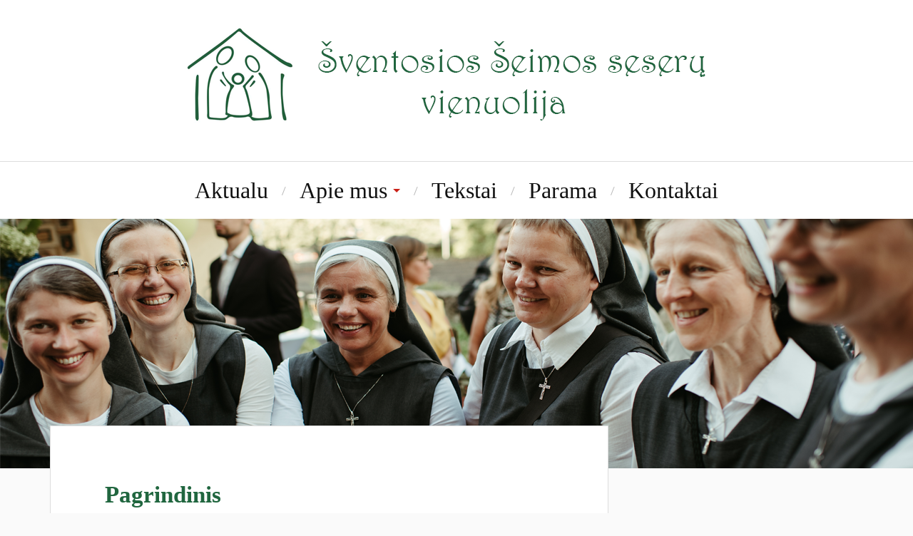

--- FILE ---
content_type: text/html; charset=UTF-8
request_url: https://seimosseserys.lt/pagrindinis/
body_size: 10718
content:
<!DOCTYPE html>

<html class="no-js" lang="en-US">

	<head profile="http://gmpg.org/xfn/11">

		<meta http-equiv="Content-Type" content="text/html; charset=UTF-8" />
		<meta name="viewport" content="width=device-width, initial-scale=1.0, maximum-scale=1.0, user-scalable=no" >

		<title>Pagrindinis &#8211; Šventosios Šeimos seserų vienuolija</title>
<meta name='robots' content='max-image-preview:large' />
<script>document.documentElement.className = document.documentElement.className.replace("no-js","js");</script>
<link rel="alternate" type="application/rss+xml" title="Šventosios Šeimos seserų vienuolija &raquo; Feed" href="https://seimosseserys.lt/feed/" />
<link rel="alternate" type="application/rss+xml" title="Šventosios Šeimos seserų vienuolija &raquo; Comments Feed" href="https://seimosseserys.lt/comments/feed/" />
<script type="text/javascript">
/* <![CDATA[ */
window._wpemojiSettings = {"baseUrl":"https:\/\/s.w.org\/images\/core\/emoji\/15.0.3\/72x72\/","ext":".png","svgUrl":"https:\/\/s.w.org\/images\/core\/emoji\/15.0.3\/svg\/","svgExt":".svg","source":{"concatemoji":"https:\/\/seimosseserys.lt\/wp-includes\/js\/wp-emoji-release.min.js?ver=6.6.4"}};
/*! This file is auto-generated */
!function(i,n){var o,s,e;function c(e){try{var t={supportTests:e,timestamp:(new Date).valueOf()};sessionStorage.setItem(o,JSON.stringify(t))}catch(e){}}function p(e,t,n){e.clearRect(0,0,e.canvas.width,e.canvas.height),e.fillText(t,0,0);var t=new Uint32Array(e.getImageData(0,0,e.canvas.width,e.canvas.height).data),r=(e.clearRect(0,0,e.canvas.width,e.canvas.height),e.fillText(n,0,0),new Uint32Array(e.getImageData(0,0,e.canvas.width,e.canvas.height).data));return t.every(function(e,t){return e===r[t]})}function u(e,t,n){switch(t){case"flag":return n(e,"\ud83c\udff3\ufe0f\u200d\u26a7\ufe0f","\ud83c\udff3\ufe0f\u200b\u26a7\ufe0f")?!1:!n(e,"\ud83c\uddfa\ud83c\uddf3","\ud83c\uddfa\u200b\ud83c\uddf3")&&!n(e,"\ud83c\udff4\udb40\udc67\udb40\udc62\udb40\udc65\udb40\udc6e\udb40\udc67\udb40\udc7f","\ud83c\udff4\u200b\udb40\udc67\u200b\udb40\udc62\u200b\udb40\udc65\u200b\udb40\udc6e\u200b\udb40\udc67\u200b\udb40\udc7f");case"emoji":return!n(e,"\ud83d\udc26\u200d\u2b1b","\ud83d\udc26\u200b\u2b1b")}return!1}function f(e,t,n){var r="undefined"!=typeof WorkerGlobalScope&&self instanceof WorkerGlobalScope?new OffscreenCanvas(300,150):i.createElement("canvas"),a=r.getContext("2d",{willReadFrequently:!0}),o=(a.textBaseline="top",a.font="600 32px Arial",{});return e.forEach(function(e){o[e]=t(a,e,n)}),o}function t(e){var t=i.createElement("script");t.src=e,t.defer=!0,i.head.appendChild(t)}"undefined"!=typeof Promise&&(o="wpEmojiSettingsSupports",s=["flag","emoji"],n.supports={everything:!0,everythingExceptFlag:!0},e=new Promise(function(e){i.addEventListener("DOMContentLoaded",e,{once:!0})}),new Promise(function(t){var n=function(){try{var e=JSON.parse(sessionStorage.getItem(o));if("object"==typeof e&&"number"==typeof e.timestamp&&(new Date).valueOf()<e.timestamp+604800&&"object"==typeof e.supportTests)return e.supportTests}catch(e){}return null}();if(!n){if("undefined"!=typeof Worker&&"undefined"!=typeof OffscreenCanvas&&"undefined"!=typeof URL&&URL.createObjectURL&&"undefined"!=typeof Blob)try{var e="postMessage("+f.toString()+"("+[JSON.stringify(s),u.toString(),p.toString()].join(",")+"));",r=new Blob([e],{type:"text/javascript"}),a=new Worker(URL.createObjectURL(r),{name:"wpTestEmojiSupports"});return void(a.onmessage=function(e){c(n=e.data),a.terminate(),t(n)})}catch(e){}c(n=f(s,u,p))}t(n)}).then(function(e){for(var t in e)n.supports[t]=e[t],n.supports.everything=n.supports.everything&&n.supports[t],"flag"!==t&&(n.supports.everythingExceptFlag=n.supports.everythingExceptFlag&&n.supports[t]);n.supports.everythingExceptFlag=n.supports.everythingExceptFlag&&!n.supports.flag,n.DOMReady=!1,n.readyCallback=function(){n.DOMReady=!0}}).then(function(){return e}).then(function(){var e;n.supports.everything||(n.readyCallback(),(e=n.source||{}).concatemoji?t(e.concatemoji):e.wpemoji&&e.twemoji&&(t(e.twemoji),t(e.wpemoji)))}))}((window,document),window._wpemojiSettings);
/* ]]> */
</script>

<link rel='stylesheet' id='twb-open-sans-css' href='https://fonts.googleapis.com/css?family=Open+Sans%3A300%2C400%2C500%2C600%2C700%2C800&#038;display=swap&#038;ver=6.6.4' type='text/css' media='all' />
<link rel='stylesheet' id='twbbwg-global-css' href='https://seimosseserys.lt/wp-content/plugins/photo-gallery/booster/assets/css/global.css?ver=1.0.0' type='text/css' media='all' />
<link rel='stylesheet' id='pfc-style-css' href='https://seimosseserys.lt/wp-content/plugins/posts-from-category/assets/pfc-style.css?ver=6.6.4' type='text/css' media='all' />
<style id='wp-emoji-styles-inline-css' type='text/css'>

	img.wp-smiley, img.emoji {
		display: inline !important;
		border: none !important;
		box-shadow: none !important;
		height: 1em !important;
		width: 1em !important;
		margin: 0 0.07em !important;
		vertical-align: -0.1em !important;
		background: none !important;
		padding: 0 !important;
	}
</style>
<link rel='stylesheet' id='wp-block-library-css' href='https://seimosseserys.lt/wp-includes/css/dist/block-library/style.min.css?ver=6.6.4' type='text/css' media='all' />
<link rel='stylesheet' id='animate-css' href='https://seimosseserys.lt/wp-content/plugins/magical-posts-display/assets/css/animate.css?ver=1.0' type='text/css' media='all' />
<link rel='stylesheet' id='bootstrap-css' href='https://seimosseserys.lt/wp-content/plugins/magical-posts-display/assets/css/bootstrap.min.css?ver=4.4.1' type='text/css' media='all' />
<link rel='stylesheet' id='font-awesome-five-all-css' href='https://seimosseserys.lt/wp-content/plugins/magical-posts-display/assets/css/all.min.css?ver=5.13.0' type='text/css' media='all' />
<link rel='stylesheet' id='swiper.min-css' href='https://seimosseserys.lt/wp-content/plugins/magical-posts-display/assets/css/swiper.min.css?ver=5.3.8' type='text/css' media='all' />
<link rel='stylesheet' id='mpd-style-css' href='https://seimosseserys.lt/wp-content/plugins/magical-posts-display/assets/css/mp-style.css?ver=1.1.2.4' type='text/css' media='all' />
<style id='classic-theme-styles-inline-css' type='text/css'>
/*! This file is auto-generated */
.wp-block-button__link{color:#fff;background-color:#32373c;border-radius:9999px;box-shadow:none;text-decoration:none;padding:calc(.667em + 2px) calc(1.333em + 2px);font-size:1.125em}.wp-block-file__button{background:#32373c;color:#fff;text-decoration:none}
</style>
<style id='global-styles-inline-css' type='text/css'>
:root{--wp--preset--aspect-ratio--square: 1;--wp--preset--aspect-ratio--4-3: 4/3;--wp--preset--aspect-ratio--3-4: 3/4;--wp--preset--aspect-ratio--3-2: 3/2;--wp--preset--aspect-ratio--2-3: 2/3;--wp--preset--aspect-ratio--16-9: 16/9;--wp--preset--aspect-ratio--9-16: 9/16;--wp--preset--color--black: #111;--wp--preset--color--cyan-bluish-gray: #abb8c3;--wp--preset--color--white: #fff;--wp--preset--color--pale-pink: #f78da7;--wp--preset--color--vivid-red: #cf2e2e;--wp--preset--color--luminous-vivid-orange: #ff6900;--wp--preset--color--luminous-vivid-amber: #fcb900;--wp--preset--color--light-green-cyan: #7bdcb5;--wp--preset--color--vivid-green-cyan: #00d084;--wp--preset--color--pale-cyan-blue: #8ed1fc;--wp--preset--color--vivid-cyan-blue: #0693e3;--wp--preset--color--vivid-purple: #9b51e0;--wp--preset--color--accent: #CA2017;--wp--preset--color--dark-gray: #333;--wp--preset--color--medium-gray: #555;--wp--preset--color--light-gray: #777;--wp--preset--gradient--vivid-cyan-blue-to-vivid-purple: linear-gradient(135deg,rgba(6,147,227,1) 0%,rgb(155,81,224) 100%);--wp--preset--gradient--light-green-cyan-to-vivid-green-cyan: linear-gradient(135deg,rgb(122,220,180) 0%,rgb(0,208,130) 100%);--wp--preset--gradient--luminous-vivid-amber-to-luminous-vivid-orange: linear-gradient(135deg,rgba(252,185,0,1) 0%,rgba(255,105,0,1) 100%);--wp--preset--gradient--luminous-vivid-orange-to-vivid-red: linear-gradient(135deg,rgba(255,105,0,1) 0%,rgb(207,46,46) 100%);--wp--preset--gradient--very-light-gray-to-cyan-bluish-gray: linear-gradient(135deg,rgb(238,238,238) 0%,rgb(169,184,195) 100%);--wp--preset--gradient--cool-to-warm-spectrum: linear-gradient(135deg,rgb(74,234,220) 0%,rgb(151,120,209) 20%,rgb(207,42,186) 40%,rgb(238,44,130) 60%,rgb(251,105,98) 80%,rgb(254,248,76) 100%);--wp--preset--gradient--blush-light-purple: linear-gradient(135deg,rgb(255,206,236) 0%,rgb(152,150,240) 100%);--wp--preset--gradient--blush-bordeaux: linear-gradient(135deg,rgb(254,205,165) 0%,rgb(254,45,45) 50%,rgb(107,0,62) 100%);--wp--preset--gradient--luminous-dusk: linear-gradient(135deg,rgb(255,203,112) 0%,rgb(199,81,192) 50%,rgb(65,88,208) 100%);--wp--preset--gradient--pale-ocean: linear-gradient(135deg,rgb(255,245,203) 0%,rgb(182,227,212) 50%,rgb(51,167,181) 100%);--wp--preset--gradient--electric-grass: linear-gradient(135deg,rgb(202,248,128) 0%,rgb(113,206,126) 100%);--wp--preset--gradient--midnight: linear-gradient(135deg,rgb(2,3,129) 0%,rgb(40,116,252) 100%);--wp--preset--font-size--small: 16px;--wp--preset--font-size--medium: 20px;--wp--preset--font-size--large: 24px;--wp--preset--font-size--x-large: 42px;--wp--preset--font-size--normal: 18px;--wp--preset--font-size--larger: 27px;--wp--preset--spacing--20: 0.44rem;--wp--preset--spacing--30: 0.67rem;--wp--preset--spacing--40: 1rem;--wp--preset--spacing--50: 1.5rem;--wp--preset--spacing--60: 2.25rem;--wp--preset--spacing--70: 3.38rem;--wp--preset--spacing--80: 5.06rem;--wp--preset--shadow--natural: 6px 6px 9px rgba(0, 0, 0, 0.2);--wp--preset--shadow--deep: 12px 12px 50px rgba(0, 0, 0, 0.4);--wp--preset--shadow--sharp: 6px 6px 0px rgba(0, 0, 0, 0.2);--wp--preset--shadow--outlined: 6px 6px 0px -3px rgba(255, 255, 255, 1), 6px 6px rgba(0, 0, 0, 1);--wp--preset--shadow--crisp: 6px 6px 0px rgba(0, 0, 0, 1);}:where(.is-layout-flex){gap: 0.5em;}:where(.is-layout-grid){gap: 0.5em;}body .is-layout-flex{display: flex;}.is-layout-flex{flex-wrap: wrap;align-items: center;}.is-layout-flex > :is(*, div){margin: 0;}body .is-layout-grid{display: grid;}.is-layout-grid > :is(*, div){margin: 0;}:where(.wp-block-columns.is-layout-flex){gap: 2em;}:where(.wp-block-columns.is-layout-grid){gap: 2em;}:where(.wp-block-post-template.is-layout-flex){gap: 1.25em;}:where(.wp-block-post-template.is-layout-grid){gap: 1.25em;}.has-black-color{color: var(--wp--preset--color--black) !important;}.has-cyan-bluish-gray-color{color: var(--wp--preset--color--cyan-bluish-gray) !important;}.has-white-color{color: var(--wp--preset--color--white) !important;}.has-pale-pink-color{color: var(--wp--preset--color--pale-pink) !important;}.has-vivid-red-color{color: var(--wp--preset--color--vivid-red) !important;}.has-luminous-vivid-orange-color{color: var(--wp--preset--color--luminous-vivid-orange) !important;}.has-luminous-vivid-amber-color{color: var(--wp--preset--color--luminous-vivid-amber) !important;}.has-light-green-cyan-color{color: var(--wp--preset--color--light-green-cyan) !important;}.has-vivid-green-cyan-color{color: var(--wp--preset--color--vivid-green-cyan) !important;}.has-pale-cyan-blue-color{color: var(--wp--preset--color--pale-cyan-blue) !important;}.has-vivid-cyan-blue-color{color: var(--wp--preset--color--vivid-cyan-blue) !important;}.has-vivid-purple-color{color: var(--wp--preset--color--vivid-purple) !important;}.has-black-background-color{background-color: var(--wp--preset--color--black) !important;}.has-cyan-bluish-gray-background-color{background-color: var(--wp--preset--color--cyan-bluish-gray) !important;}.has-white-background-color{background-color: var(--wp--preset--color--white) !important;}.has-pale-pink-background-color{background-color: var(--wp--preset--color--pale-pink) !important;}.has-vivid-red-background-color{background-color: var(--wp--preset--color--vivid-red) !important;}.has-luminous-vivid-orange-background-color{background-color: var(--wp--preset--color--luminous-vivid-orange) !important;}.has-luminous-vivid-amber-background-color{background-color: var(--wp--preset--color--luminous-vivid-amber) !important;}.has-light-green-cyan-background-color{background-color: var(--wp--preset--color--light-green-cyan) !important;}.has-vivid-green-cyan-background-color{background-color: var(--wp--preset--color--vivid-green-cyan) !important;}.has-pale-cyan-blue-background-color{background-color: var(--wp--preset--color--pale-cyan-blue) !important;}.has-vivid-cyan-blue-background-color{background-color: var(--wp--preset--color--vivid-cyan-blue) !important;}.has-vivid-purple-background-color{background-color: var(--wp--preset--color--vivid-purple) !important;}.has-black-border-color{border-color: var(--wp--preset--color--black) !important;}.has-cyan-bluish-gray-border-color{border-color: var(--wp--preset--color--cyan-bluish-gray) !important;}.has-white-border-color{border-color: var(--wp--preset--color--white) !important;}.has-pale-pink-border-color{border-color: var(--wp--preset--color--pale-pink) !important;}.has-vivid-red-border-color{border-color: var(--wp--preset--color--vivid-red) !important;}.has-luminous-vivid-orange-border-color{border-color: var(--wp--preset--color--luminous-vivid-orange) !important;}.has-luminous-vivid-amber-border-color{border-color: var(--wp--preset--color--luminous-vivid-amber) !important;}.has-light-green-cyan-border-color{border-color: var(--wp--preset--color--light-green-cyan) !important;}.has-vivid-green-cyan-border-color{border-color: var(--wp--preset--color--vivid-green-cyan) !important;}.has-pale-cyan-blue-border-color{border-color: var(--wp--preset--color--pale-cyan-blue) !important;}.has-vivid-cyan-blue-border-color{border-color: var(--wp--preset--color--vivid-cyan-blue) !important;}.has-vivid-purple-border-color{border-color: var(--wp--preset--color--vivid-purple) !important;}.has-vivid-cyan-blue-to-vivid-purple-gradient-background{background: var(--wp--preset--gradient--vivid-cyan-blue-to-vivid-purple) !important;}.has-light-green-cyan-to-vivid-green-cyan-gradient-background{background: var(--wp--preset--gradient--light-green-cyan-to-vivid-green-cyan) !important;}.has-luminous-vivid-amber-to-luminous-vivid-orange-gradient-background{background: var(--wp--preset--gradient--luminous-vivid-amber-to-luminous-vivid-orange) !important;}.has-luminous-vivid-orange-to-vivid-red-gradient-background{background: var(--wp--preset--gradient--luminous-vivid-orange-to-vivid-red) !important;}.has-very-light-gray-to-cyan-bluish-gray-gradient-background{background: var(--wp--preset--gradient--very-light-gray-to-cyan-bluish-gray) !important;}.has-cool-to-warm-spectrum-gradient-background{background: var(--wp--preset--gradient--cool-to-warm-spectrum) !important;}.has-blush-light-purple-gradient-background{background: var(--wp--preset--gradient--blush-light-purple) !important;}.has-blush-bordeaux-gradient-background{background: var(--wp--preset--gradient--blush-bordeaux) !important;}.has-luminous-dusk-gradient-background{background: var(--wp--preset--gradient--luminous-dusk) !important;}.has-pale-ocean-gradient-background{background: var(--wp--preset--gradient--pale-ocean) !important;}.has-electric-grass-gradient-background{background: var(--wp--preset--gradient--electric-grass) !important;}.has-midnight-gradient-background{background: var(--wp--preset--gradient--midnight) !important;}.has-small-font-size{font-size: var(--wp--preset--font-size--small) !important;}.has-medium-font-size{font-size: var(--wp--preset--font-size--medium) !important;}.has-large-font-size{font-size: var(--wp--preset--font-size--large) !important;}.has-x-large-font-size{font-size: var(--wp--preset--font-size--x-large) !important;}
:where(.wp-block-post-template.is-layout-flex){gap: 1.25em;}:where(.wp-block-post-template.is-layout-grid){gap: 1.25em;}
:where(.wp-block-columns.is-layout-flex){gap: 2em;}:where(.wp-block-columns.is-layout-grid){gap: 2em;}
:root :where(.wp-block-pullquote){font-size: 1.5em;line-height: 1.6;}
</style>
<link rel='stylesheet' id='bwg_fonts-css' href='https://seimosseserys.lt/wp-content/plugins/photo-gallery/css/bwg-fonts/fonts.css?ver=0.0.1' type='text/css' media='all' />
<link rel='stylesheet' id='sumoselect-css' href='https://seimosseserys.lt/wp-content/plugins/photo-gallery/css/sumoselect.min.css?ver=3.4.6' type='text/css' media='all' />
<link rel='stylesheet' id='mCustomScrollbar-css' href='https://seimosseserys.lt/wp-content/plugins/photo-gallery/css/jquery.mCustomScrollbar.min.css?ver=3.1.5' type='text/css' media='all' />
<link rel='stylesheet' id='bwg_googlefonts-css' href='https://fonts.googleapis.com/css?family=Ubuntu&#038;subset=greek,latin,greek-ext,vietnamese,cyrillic-ext,latin-ext,cyrillic' type='text/css' media='all' />
<link rel='stylesheet' id='bwg_frontend-css' href='https://seimosseserys.lt/wp-content/plugins/photo-gallery/css/styles.min.css?ver=1.8.27' type='text/css' media='all' />
<link rel='stylesheet' id='lovecraft_googlefonts-css' href='https://seimosseserys.lt/wp-content/themes/lovecraft/assets/css/fonts.css?ver=6.6.4' type='text/css' media='all' />
<link rel='stylesheet' id='lovecraft_genericons-css' href='https://seimosseserys.lt/wp-content/themes/lovecraft/assets/css/genericons.min.css?ver=6.6.4' type='text/css' media='all' />
<link rel='stylesheet' id='lovecraft_style-css' href='https://seimosseserys.lt/wp-content/themes/lovecraft/style.css?ver=2.1.1' type='text/css' media='all' />
<script type="text/javascript" src="https://seimosseserys.lt/wp-includes/js/jquery/jquery.min.js?ver=3.7.1" id="jquery-core-js"></script>
<script type="text/javascript" src="https://seimosseserys.lt/wp-includes/js/jquery/jquery-migrate.min.js?ver=3.4.1" id="jquery-migrate-js"></script>
<script type="text/javascript" src="https://seimosseserys.lt/wp-content/plugins/photo-gallery/booster/assets/js/circle-progress.js?ver=1.2.2" id="twbbwg-circle-js"></script>
<script type="text/javascript" id="twbbwg-global-js-extra">
/* <![CDATA[ */
var twb = {"nonce":"da259f17a1","ajax_url":"https:\/\/seimosseserys.lt\/wp-admin\/admin-ajax.php","plugin_url":"https:\/\/seimosseserys.lt\/wp-content\/plugins\/photo-gallery\/booster","href":"https:\/\/seimosseserys.lt\/wp-admin\/admin.php?page=twbbwg_photo-gallery"};
var twb = {"nonce":"da259f17a1","ajax_url":"https:\/\/seimosseserys.lt\/wp-admin\/admin-ajax.php","plugin_url":"https:\/\/seimosseserys.lt\/wp-content\/plugins\/photo-gallery\/booster","href":"https:\/\/seimosseserys.lt\/wp-admin\/admin.php?page=twbbwg_photo-gallery"};
/* ]]> */
</script>
<script type="text/javascript" src="https://seimosseserys.lt/wp-content/plugins/photo-gallery/booster/assets/js/global.js?ver=1.0.0" id="twbbwg-global-js"></script>
<script type="text/javascript" src="https://seimosseserys.lt/wp-content/plugins/posts-from-category/assets/pfc-custom.js?ver=4.0.1" id="pfc-custom-js"></script>
<script type="text/javascript" src="https://seimosseserys.lt/wp-content/plugins/magical-posts-display/assets/js/swiper.min.js?ver=5.3.8" id="swiper.min-js"></script>
<script type="text/javascript" src="https://seimosseserys.lt/wp-content/plugins/magical-posts-display/assets/js/jquery.easy-ticker.min.js?ver=3.1.0" id="jquery.easy-ticker-js"></script>
<script type="text/javascript" src="https://seimosseserys.lt/wp-content/plugins/photo-gallery/js/jquery.sumoselect.min.js?ver=3.4.6" id="sumoselect-js"></script>
<script type="text/javascript" src="https://seimosseserys.lt/wp-content/plugins/photo-gallery/js/tocca.min.js?ver=2.0.9" id="bwg_mobile-js"></script>
<script type="text/javascript" src="https://seimosseserys.lt/wp-content/plugins/photo-gallery/js/jquery.mCustomScrollbar.concat.min.js?ver=3.1.5" id="mCustomScrollbar-js"></script>
<script type="text/javascript" src="https://seimosseserys.lt/wp-content/plugins/photo-gallery/js/jquery.fullscreen.min.js?ver=0.6.0" id="jquery-fullscreen-js"></script>
<script type="text/javascript" id="bwg_frontend-js-extra">
/* <![CDATA[ */
var bwg_objectsL10n = {"bwg_field_required":"field is required.","bwg_mail_validation":"This is not a valid email address.","bwg_search_result":"There are no images matching your search.","bwg_select_tag":"Select Tag","bwg_order_by":"Order By","bwg_search":"Search","bwg_show_ecommerce":"Show Ecommerce","bwg_hide_ecommerce":"Hide Ecommerce","bwg_show_comments":"Show Comments","bwg_hide_comments":"Hide Comments","bwg_restore":"Restore","bwg_maximize":"Maximize","bwg_fullscreen":"Fullscreen","bwg_exit_fullscreen":"Exit Fullscreen","bwg_search_tag":"SEARCH...","bwg_tag_no_match":"No tags found","bwg_all_tags_selected":"All tags selected","bwg_tags_selected":"tags selected","play":"Play","pause":"Pause","is_pro":"","bwg_play":"Play","bwg_pause":"Pause","bwg_hide_info":"Hide info","bwg_show_info":"Show info","bwg_hide_rating":"Hide rating","bwg_show_rating":"Show rating","ok":"Ok","cancel":"Cancel","select_all":"Select all","lazy_load":"0","lazy_loader":"https:\/\/seimosseserys.lt\/wp-content\/plugins\/photo-gallery\/images\/ajax_loader.png","front_ajax":"0","bwg_tag_see_all":"see all tags","bwg_tag_see_less":"see less tags"};
/* ]]> */
</script>
<script type="text/javascript" src="https://seimosseserys.lt/wp-content/plugins/photo-gallery/js/scripts.min.js?ver=1.8.27" id="bwg_frontend-js"></script>
<script type="text/javascript" src="https://seimosseserys.lt/wp-content/themes/lovecraft/assets/js/doubletaptogo.min.js?ver=1" id="lovecraft_doubletap-js"></script>
<link rel="https://api.w.org/" href="https://seimosseserys.lt/wp-json/" /><link rel="alternate" title="JSON" type="application/json" href="https://seimosseserys.lt/wp-json/wp/v2/pages/2268" /><link rel="EditURI" type="application/rsd+xml" title="RSD" href="https://seimosseserys.lt/xmlrpc.php?rsd" />
<meta name="generator" content="WordPress 6.6.4" />
<link rel="canonical" href="https://seimosseserys.lt/pagrindinis/" />
<link rel='shortlink' href='https://seimosseserys.lt/?p=2268' />
<link rel="alternate" title="oEmbed (JSON)" type="application/json+oembed" href="https://seimosseserys.lt/wp-json/oembed/1.0/embed?url=https%3A%2F%2Fseimosseserys.lt%2Fpagrindinis%2F" />
<link rel="alternate" title="oEmbed (XML)" type="text/xml+oembed" href="https://seimosseserys.lt/wp-json/oembed/1.0/embed?url=https%3A%2F%2Fseimosseserys.lt%2Fpagrindinis%2F&#038;format=xml" />
<meta name="generator" content="Elementor 3.23.1; features: additional_custom_breakpoints, e_lazyload; settings: css_print_method-external, google_font-enabled, font_display-auto">
			<style>
				.e-con.e-parent:nth-of-type(n+4):not(.e-lazyloaded):not(.e-no-lazyload),
				.e-con.e-parent:nth-of-type(n+4):not(.e-lazyloaded):not(.e-no-lazyload) * {
					background-image: none !important;
				}
				@media screen and (max-height: 1024px) {
					.e-con.e-parent:nth-of-type(n+3):not(.e-lazyloaded):not(.e-no-lazyload),
					.e-con.e-parent:nth-of-type(n+3):not(.e-lazyloaded):not(.e-no-lazyload) * {
						background-image: none !important;
					}
				}
				@media screen and (max-height: 640px) {
					.e-con.e-parent:nth-of-type(n+2):not(.e-lazyloaded):not(.e-no-lazyload),
					.e-con.e-parent:nth-of-type(n+2):not(.e-lazyloaded):not(.e-no-lazyload) * {
						background-image: none !important;
					}
				}
			</style>
			<style id="uagb-style-conditional-extension">@media (min-width: 1025px){body .uag-hide-desktop.uagb-google-map__wrap,body .uag-hide-desktop{display:none !important}}@media (min-width: 768px) and (max-width: 1024px){body .uag-hide-tab.uagb-google-map__wrap,body .uag-hide-tab{display:none !important}}@media (max-width: 767px){body .uag-hide-mob.uagb-google-map__wrap,body .uag-hide-mob{display:none !important}}</style><link rel="icon" href="https://seimosseserys.lt/wp-content/uploads/2020/11/cropped-1-32x32.jpg" sizes="32x32" />
<link rel="icon" href="https://seimosseserys.lt/wp-content/uploads/2020/11/cropped-1-192x192.jpg" sizes="192x192" />
<link rel="apple-touch-icon" href="https://seimosseserys.lt/wp-content/uploads/2020/11/cropped-1-180x180.jpg" />
<meta name="msapplication-TileImage" content="https://seimosseserys.lt/wp-content/uploads/2020/11/cropped-1-270x270.jpg" />
		<style type="text/css" id="wp-custom-css">
			
.main-menu > li{
	font-size: x-large;
}

.main-menu ul li {
    width: 240px;
    background:white;
    text-align: center;
	border-top: 1px solid #ccc;

}
.main-menu ul a{
	color: black;
	font-style: normal;
	padding:10px;
}

.main-menu ul li:hover {
background: wheat;
}

.post-title a{
	font-size: 25pt;
font-family: Georgia,Times,Times New Roman,serif; 
	color: #20663f;
}

.credits.section{
	padding:0;
	visibility:hidden;
}
.credits p{
	visibility:hidden;
}
div.credits-inner.section-inner {
	visibility: hidden;
}

.wp-block-latest-posts.wp-block-latest-posts__list li a{
	color: #20663f;
	font-weight:400;
	text-decoration: none;
}
.wp-block-latest-posts.wp-block-latest-posts__list li a:hover{
	
		text-decoration: underline!important;
  color:green;
	
}
h3.widget-title{
	font-family: 'Playfair Display', Georgia, serif;
	text-transform:none;
	font-size:20pt;
		border-bottom: none;
}

@media (min-height: 800px){
.header-image {
    max-height: 600px;
}
}



.main-menu > li > a{
	font-family: Gabriola;
	font-size:xx-large;

}
.main-menu ul a{
		font-family: Gabriola;
	font-size:xx-large;

}
.has-featured-image .header-image {
	height: 600px!important;
    max-height: 600px!important;
}

div.post-meta{
	visibility:hidden;
}
.post-meta{
	margin-top: -80px!important;
}

h5.card-title a{
	color:  #20663f;
    text-decoration: none;
}

h5.card-title a:hover{
	color:  #20663f;
    text-decoration: underline;
}
		</style>
		
	</head>

	<body class="page-template-default page page-id-2268 wp-custom-logo elementor-default elementor-kit-2112">

		
		<a class="skip-link button" href="#site-content">Skip to the content</a>

		<header class="header-wrapper">

			<div class="header section bg-white small-padding">

				<div class="section-inner group">

					
						<div class="blog-logo">
							<a class="logo" href="https://seimosseserys.lt/" rel="home">
								<img src="https://seimosseserys.lt/wp-content/uploads/2020/11/last_last.png">
								<span class="screen-reader-text">Šventosios Šeimos seserų vienuolija</span>
							</a>
						</div>
			
					
				</div><!-- .section-inner -->

			</div><!-- .header -->

			<div class="toggles group">

				<button type="button" class="nav-toggle toggle">
					<div class="bar"></div>
					<div class="bar"></div>
					<div class="bar"></div>
					<span class="screen-reader-text">Toggle the mobile menu</span>
				</button>

				<button type="button" class="search-toggle toggle">
					<div class="genericon genericon-search"></div>
					<span class="screen-reader-text">Toggle the search field</span>
				</button>

			</div><!-- .toggles -->

		</header><!-- .header-wrapper -->

		<div class="navigation bg-white no-padding">

			<div class="section-inner group">

				<ul class="mobile-menu">

					<li id="menu-item-2154" class="menu-item menu-item-type-post_type menu-item-object-page menu-item-home menu-item-2154"><a href="https://seimosseserys.lt/">Aktualu</a></li>
<li id="menu-item-2155" class="menu-item menu-item-type-post_type menu-item-object-page menu-item-has-children menu-item-2155"><a href="https://seimosseserys.lt/apie-mus/">Apie mus</a>
<ul class="sub-menu">
	<li id="menu-item-2265" class="menu-item menu-item-type-post_type menu-item-object-page menu-item-2265"><a href="https://seimosseserys.lt/istorija/">Istorija</a></li>
	<li id="menu-item-2266" class="menu-item menu-item-type-post_type menu-item-object-page menu-item-2266"><a href="https://seimosseserys.lt/charizma-ir-misija/">Charizma ir misija</a></li>
	<li id="menu-item-2267" class="menu-item menu-item-type-post_type menu-item-object-page menu-item-2267"><a href="https://seimosseserys.lt/bendruomenes/">Bendruomenės</a></li>
</ul>
</li>
<li id="menu-item-2156" class="menu-item menu-item-type-post_type menu-item-object-page menu-item-2156"><a href="https://seimosseserys.lt/tekstai/">Tekstai</a></li>
<li id="menu-item-2158" class="menu-item menu-item-type-post_type menu-item-object-page menu-item-2158"><a href="https://seimosseserys.lt/parama/">Parama</a></li>
<li id="menu-item-2159" class="menu-item menu-item-type-post_type menu-item-object-page menu-item-2159"><a href="https://seimosseserys.lt/kontaktai/">Kontaktai</a></li>

				</ul>

				<div class="mobile-search">
					
<form method="get" class="search-form" id="search-form-69726b425f7ab" action="https://seimosseserys.lt/">
	<input type="search" class="search-field" placeholder="Search form" name="s" id="s-69726b425f7ad" />
	<button type="submit" class="search-button"><div class="genericon genericon-search"></div><span class="screen-reader-text">Search</span></button>
</form>
				</div><!-- .mobile-search -->

				<ul class="main-menu">

					<li class="menu-item menu-item-type-post_type menu-item-object-page menu-item-home menu-item-2154"><a href="https://seimosseserys.lt/">Aktualu</a></li>
<li class="menu-item menu-item-type-post_type menu-item-object-page menu-item-has-children menu-item-2155"><a href="https://seimosseserys.lt/apie-mus/">Apie mus</a>
<ul class="sub-menu">
	<li class="menu-item menu-item-type-post_type menu-item-object-page menu-item-2265"><a href="https://seimosseserys.lt/istorija/">Istorija</a></li>
	<li class="menu-item menu-item-type-post_type menu-item-object-page menu-item-2266"><a href="https://seimosseserys.lt/charizma-ir-misija/">Charizma ir misija</a></li>
	<li class="menu-item menu-item-type-post_type menu-item-object-page menu-item-2267"><a href="https://seimosseserys.lt/bendruomenes/">Bendruomenės</a></li>
</ul>
</li>
<li class="menu-item menu-item-type-post_type menu-item-object-page menu-item-2156"><a href="https://seimosseserys.lt/tekstai/">Tekstai</a></li>
<li class="menu-item menu-item-type-post_type menu-item-object-page menu-item-2158"><a href="https://seimosseserys.lt/parama/">Parama</a></li>
<li class="menu-item menu-item-type-post_type menu-item-object-page menu-item-2159"><a href="https://seimosseserys.lt/kontaktai/">Kontaktai</a></li>

				</ul><!-- .main-menu -->

			</div><!-- .section-inner -->

		</div><!-- .navigation -->

		
			<figure class="header-image bg-image" style="background-image: url( https://seimosseserys.lt/wp-content/uploads/2021/03/antrstine.png );">
				<img src="https://seimosseserys.lt/wp-content/uploads/2021/03/antrstine.png" />
			</figure>

		
		<main id="site-content">
<div class="wrapper section">

	<div class="section-inner group">

		<div class="content">

			
					<article id="post-2268" class="post single post-2268 page type-page status-publish hentry">

						<div class="post-inner">

							<div class="post-header">

								<h1 class="post-title"><a href="https://seimosseserys.lt/pagrindinis/">Pagrindinis</a></h1>

								
							</div><!-- .post-header -->

							
								<div class="post-content entry-content">

									
<p>                   Pašvęstojo gyvenimo bendruomenė, gyvenanti pagal Šventosios Šeimos dvasingumą. Kasdienybėje seserys stengiasi gyventi savo charizma &#8211; paprastumu ir šeimyniškumu. Seserys įsikūrusios Marijampolėje, Kaune, Vilniuje, Vilkaviškyje.</p>



<p><img fetchpriority="high" decoding="async" width="2048" height="1361" class="wp-image-2160" style="width: px;" src="http://seimosseserys.lt/wp-content/uploads/2020/11/116911265_670661130198572_3856524671767269188_o.jpg" alt="" srcset="https://seimosseserys.lt/wp-content/uploads/2020/11/116911265_670661130198572_3856524671767269188_o.jpg 2048w, https://seimosseserys.lt/wp-content/uploads/2020/11/116911265_670661130198572_3856524671767269188_o-300x199.jpg 300w, https://seimosseserys.lt/wp-content/uploads/2020/11/116911265_670661130198572_3856524671767269188_o-1024x681.jpg 1024w, https://seimosseserys.lt/wp-content/uploads/2020/11/116911265_670661130198572_3856524671767269188_o-768x510.jpg 768w, https://seimosseserys.lt/wp-content/uploads/2020/11/116911265_670661130198572_3856524671767269188_o-1536x1021.jpg 1536w, https://seimosseserys.lt/wp-content/uploads/2020/11/116911265_670661130198572_3856524671767269188_o-900x598.jpg 900w, https://seimosseserys.lt/wp-content/uploads/2020/11/116911265_670661130198572_3856524671767269188_o-1280x851.jpg 1280w" sizes="(max-width: 2048px) 100vw, 2048px" /></p>



<p></p>

								</div><!-- .post-content -->

								
						</div><!-- .post-inner -->

						
					</article><!-- .post -->

					
		</div><!-- .content -->

					<aside class="sidebar">

	<div id="custom_html-5" class="widget_text widget widget_custom_html"><div class="widget_text widget-content"><h3 class="widget-title">Facebook</h3><div class="textwidget custom-html-widget"><div id="fb-root"></div>
<script async defer crossorigin="anonymous" src="https://connect.facebook.net/lt_LT/sdk.js#xfbml=1&version=v9.0&appId=828263504606749&autoLogAppEvents=1" nonce="IPJr1bFh"></script>
<div class="fb-page" data-href="https://www.facebook.com/%C5%A0ventosios-%C5%A0eimos-seserys-395775884353766/" data-tabs="timeline,events,messages" data-width="" data-height="" data-small-header="false" data-adapt-container-width="true" data-hide-cover="true" data-show-facepile="true"><blockquote cite="https://www.facebook.com/%C5%A0ventosios-%C5%A0eimos-seserys-395775884353766/" class="fb-xfbml-parse-ignore"><a  href="https://www.facebook.com/%C5%A0ventosios-%C5%A0eimos-seserys-395775884353766/">Šventosios Šeimos seserys</a></blockquote></div></div></div></div>
</aside><!-- .sidebar -->
		
	</div><!-- .section-inner -->

</div><!-- .wrapper -->

		</main><!-- #site-content -->

		
			<footer class="footer section big-padding bg-white">
				<div class="section-inner group">

											<div class="widgets"><div id="custom_html-3" class="widget_text widget widget_custom_html"><div class="widget_text widget-content"><div class="textwidget custom-html-widget"><ul style="font-family: 'Playfair Display', Georgia, serif;
	text-transform:none;">
	<li style="font-weight:bold">
		Šventosios Šeimos seserų kongregacija
	</li><li style="font-family:sans serif">
		Adresas: Alyvų g. 1a, LT-68297, Marijampolė
	</li>
	<li style="font-family:sans serif">
		Įm. kodas: 192069063 
	</li>
	<li style="font-family:sans serif">Sąsk. nr.: LT487300010002263075 </li>
</ul>
	




</div></div></div></div>
										
					
					
				</div><!-- .section-inner -->
			</footer><!-- .footer.section -->

		
		<div class="credits section bg-dark">

			<div class="credits-inner section-inner">

				<p class="powered-by">Powered by <a href="https://www.wordpress.org">WordPress</a> <span class="sep">&amp;</span> <span class="theme-by">Theme by <a href="https://andersnoren.se">Anders Nor&eacute;n</a></span></p>

			</div><!-- .section-inner -->

		</div><!-- .credits.section -->

					<script type='text/javascript'>
				const lazyloadRunObserver = () => {
					const lazyloadBackgrounds = document.querySelectorAll( `.e-con.e-parent:not(.e-lazyloaded)` );
					const lazyloadBackgroundObserver = new IntersectionObserver( ( entries ) => {
						entries.forEach( ( entry ) => {
							if ( entry.isIntersecting ) {
								let lazyloadBackground = entry.target;
								if( lazyloadBackground ) {
									lazyloadBackground.classList.add( 'e-lazyloaded' );
								}
								lazyloadBackgroundObserver.unobserve( entry.target );
							}
						});
					}, { rootMargin: '200px 0px 200px 0px' } );
					lazyloadBackgrounds.forEach( ( lazyloadBackground ) => {
						lazyloadBackgroundObserver.observe( lazyloadBackground );
					} );
				};
				const events = [
					'DOMContentLoaded',
					'elementor/lazyload/observe',
				];
				events.forEach( ( event ) => {
					document.addEventListener( event, lazyloadRunObserver );
				} );
			</script>
			<script type="text/javascript" src="https://seimosseserys.lt/wp-includes/js/imagesloaded.min.js?ver=5.0.0" id="imagesloaded-js"></script>
<script type="text/javascript" src="https://seimosseserys.lt/wp-includes/js/masonry.min.js?ver=4.2.2" id="masonry-js"></script>
<script type="text/javascript" src="https://seimosseserys.lt/wp-content/plugins/magical-posts-display/assets/js/bootstrap.min.js?ver=4.4.1" id="bootstrap-js"></script>
<script type="text/javascript" src="https://seimosseserys.lt/wp-content/plugins/magical-posts-display/assets/js/main.js?ver=1.1.2.4" id="mpd-main-js"></script>
<script type="text/javascript" src="https://seimosseserys.lt/wp-includes/js/dist/dom-ready.min.js?ver=f77871ff7694fffea381" id="wp-dom-ready-js"></script>
<script type="text/javascript" id="starter-templates-zip-preview-js-extra">
/* <![CDATA[ */
var starter_templates_zip_preview = {"AstColorPaletteVarPrefix":"--ast-global-","AstEleColorPaletteVarPrefix":"--ast-global-"};
/* ]]> */
</script>
<script type="text/javascript" src="https://seimosseserys.lt/wp-content/plugins/astra-sites/inc/lib/onboarding/assets/dist/template-preview/main.js?ver=06758d4d807d9d22c6ea" id="starter-templates-zip-preview-js"></script>
<script type="text/javascript" src="https://seimosseserys.lt/wp-content/themes/lovecraft/assets/js/global.js?ver=2.1.1" id="lovecraft_global-js"></script>

	</body>
</html>


<!-- Page cached by LiteSpeed Cache 7.6.2 on 2026-01-22 21:24:02 -->